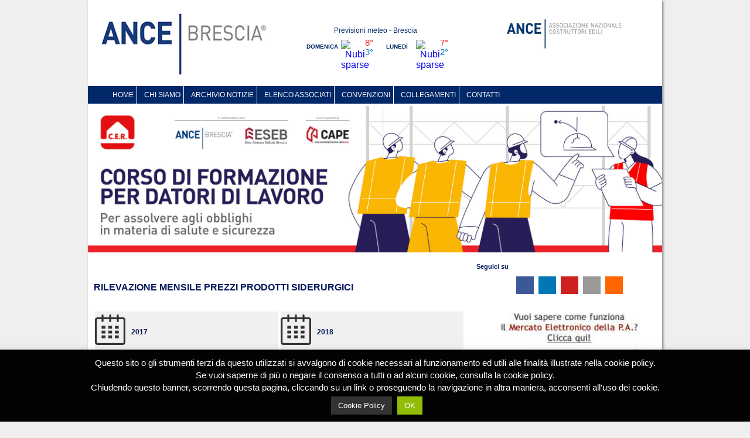

--- FILE ---
content_type: text/html; charset=UTF-8
request_url: https://www.ancebrescia.it/rilevazione-mensile-prezzi-prodotti-siderurgici/
body_size: 15472
content:
 <!DOCTYPE html PUBLIC "-//W3C//DTD XHTML 1.0 Transitional//EN" "http://www.w3.org/TR/xhtml1/DTD/xhtml1-transitional.dtd">
<html xmlns="http://www.w3.org/1999/xhtml">
<head>
<meta name="google-site-verification" content="m2CdXrQvwfZRZ54GEZHwW2UttYwI-VOANlwDrmIUpSg" />
<link rel="alternate" type="application/rss+xml" title="ANCE Brescia &#8211; collegio2.0 Costruttori Edili RSS Feed" href="https://www.ancebrescia.it/feed/"/>
<meta name="google-site-verification" content="431XRsQWOYEQ2crzh70fJPSWWDA-XgUaqlp5eYhPzlo" />
<meta http-equiv="Content-Type" content="text/html; charset=UTF-8" />
<meta name="viewport" content="width=device-width, initial-scale=1">
<meta name="description" content="Ance Brescia é il punto di riferimento per le imprese edili delle quali rappresenta gli interessi nei rapporti con le istituzioni, le amministrazioni pubbliche locali e nazionali e le organizzazioni economiche e sindacali."/>
<meta name="keywords" content="notizie edilizia brescia,imprese edili brescia,impresa edile brescia, contratto appalto,lavori edili brescia,costruzioni edili brescia,imprese costruzioni,costruttori edili brescia,ristrutturazione edile,imprese edili brescia e provincia,ricerca lavoro,cerco lavoro brescia, modulistica edile,sismabonus"/>
<meta name="robots" content="index,follow" />
<meta http-equiv="content-language" content="it" />
<meta name="author" content="Ance Brescia">

<!-- Bootstrap -->
<link href="/wp-content/themes/collegio2.0/bootstrap/css/bootstrap.min.css" rel="stylesheet">
<link href="/wp-content/themes/collegio2.0/css/bootstrapReset.css" rel="stylesheet">
<!-- HTML5 shim and Respond.js for IE8 support of HTML5 elements and media queries -->
<!-- WARNING: Respond.js doesn't work if you view the page via file:// -->
<!--[if lt IE 9]>
<script src="https://oss.maxcdn.com/html5shiv/3.7.3/html5shiv.min.js"></script>
<script src="https://oss.maxcdn.com/respond/1.4.2/respond.min.js"></script>
<![endif]-->

<link rel="stylesheet" href="https://www.ancebrescia.it/wp-content/themes/collegio2.0/style.css?rand=20260118161401" type="text/css" media="screen"/>
<link rel="pingback" href="https://www.ancebrescia.it/xmlrpc.php" />


<!-- [BEGIN] Metadata added via All-Meta-Tags plugin by Space X-Chimp ( https://www.spacexchimp.com ) -->
<meta name='article:publisher' content='&amp;lt;meta name=&amp;quot;facebook-domain-verification&amp;quot; content=&amp;quot;wybjcrbxbfahurg2xcr3er9noyh3oq&amp;quot; /&amp;gt;' />
<!-- [END] Metadata added via All-Meta-Tags plugin by Space X-Chimp ( https://www.spacexchimp.com ) -->

	<style>img:is([sizes="auto" i], [sizes^="auto," i]) { contain-intrinsic-size: 3000px 1500px }</style>
	
		<!-- All in One SEO 4.9.2 - aioseo.com -->
		<title>Rilevazione Mensile Prezzi Prodotti Siderurgici - ANCE Brescia - Collegio Costruttori Edili</title>
	<meta name="description" content="***" />
	<meta name="robots" content="max-image-preview:large" />
	<link rel="canonical" href="https://www.ancebrescia.it/rilevazione-mensile-prezzi-prodotti-siderurgici/" />
	<meta name="generator" content="All in One SEO (AIOSEO) 4.9.2" />
		<meta property="og:locale" content="it_IT" />
		<meta property="og:site_name" content="ANCE Brescia - Collegio Costruttori Edili - L&#039;Associazione al servizio dell&#039;impresa" />
		<meta property="og:type" content="article" />
		<meta property="og:title" content="Rilevazione Mensile Prezzi Prodotti Siderurgici - ANCE Brescia - Collegio Costruttori Edili" />
		<meta property="og:description" content="***" />
		<meta property="og:url" content="https://www.ancebrescia.it/rilevazione-mensile-prezzi-prodotti-siderurgici/" />
		<meta property="article:published_time" content="2017-09-29T14:20:52+00:00" />
		<meta property="article:modified_time" content="2017-09-29T14:20:52+00:00" />
		<meta name="twitter:card" content="summary_large_image" />
		<meta name="twitter:title" content="Rilevazione Mensile Prezzi Prodotti Siderurgici - ANCE Brescia - Collegio Costruttori Edili" />
		<meta name="twitter:description" content="***" />
		<script type="application/ld+json" class="aioseo-schema">
			{"@context":"https:\/\/schema.org","@graph":[{"@type":"BreadcrumbList","@id":"https:\/\/www.ancebrescia.it\/rilevazione-mensile-prezzi-prodotti-siderurgici\/#breadcrumblist","itemListElement":[{"@type":"ListItem","@id":"https:\/\/www.ancebrescia.it#listItem","position":1,"name":"Home","item":"https:\/\/www.ancebrescia.it","nextItem":{"@type":"ListItem","@id":"https:\/\/www.ancebrescia.it\/rilevazione-mensile-prezzi-prodotti-siderurgici\/#listItem","name":"Rilevazione Mensile Prezzi Prodotti Siderurgici"}},{"@type":"ListItem","@id":"https:\/\/www.ancebrescia.it\/rilevazione-mensile-prezzi-prodotti-siderurgici\/#listItem","position":2,"name":"Rilevazione Mensile Prezzi Prodotti Siderurgici","previousItem":{"@type":"ListItem","@id":"https:\/\/www.ancebrescia.it#listItem","name":"Home"}}]},{"@type":"Organization","@id":"https:\/\/www.ancebrescia.it\/#organization","name":"ANCE Brescia - Collegio Costruttori Edili","description":"L'Associazione al servizio dell'impresa","url":"https:\/\/www.ancebrescia.it\/"},{"@type":"WebPage","@id":"https:\/\/www.ancebrescia.it\/rilevazione-mensile-prezzi-prodotti-siderurgici\/#webpage","url":"https:\/\/www.ancebrescia.it\/rilevazione-mensile-prezzi-prodotti-siderurgici\/","name":"Rilevazione Mensile Prezzi Prodotti Siderurgici - ANCE Brescia - Collegio Costruttori Edili","description":"***","inLanguage":"it-IT","isPartOf":{"@id":"https:\/\/www.ancebrescia.it\/#website"},"breadcrumb":{"@id":"https:\/\/www.ancebrescia.it\/rilevazione-mensile-prezzi-prodotti-siderurgici\/#breadcrumblist"},"datePublished":"2017-09-29T16:20:52+02:00","dateModified":"2017-09-29T16:20:52+02:00"},{"@type":"WebSite","@id":"https:\/\/www.ancebrescia.it\/#website","url":"https:\/\/www.ancebrescia.it\/","name":"ANCE Brescia - Collegio Costruttori Edili","description":"L'Associazione al servizio dell'impresa","inLanguage":"it-IT","publisher":{"@id":"https:\/\/www.ancebrescia.it\/#organization"}}]}
		</script>
		<!-- All in One SEO -->

<link rel='dns-prefetch' href='//static.addtoany.com' />
		<!-- This site uses the Google Analytics by MonsterInsights plugin v9.11.0 - Using Analytics tracking - https://www.monsterinsights.com/ -->
							<script src="//www.googletagmanager.com/gtag/js?id=G-BKYVQ4GKG5"  data-cfasync="false" data-wpfc-render="false" type="text/javascript" async></script>
			<script data-cfasync="false" data-wpfc-render="false" type="text/javascript">
				var mi_version = '9.11.0';
				var mi_track_user = true;
				var mi_no_track_reason = '';
								var MonsterInsightsDefaultLocations = {"page_location":"https:\/\/www.ancebrescia.it\/rilevazione-mensile-prezzi-prodotti-siderurgici\/"};
								if ( typeof MonsterInsightsPrivacyGuardFilter === 'function' ) {
					var MonsterInsightsLocations = (typeof MonsterInsightsExcludeQuery === 'object') ? MonsterInsightsPrivacyGuardFilter( MonsterInsightsExcludeQuery ) : MonsterInsightsPrivacyGuardFilter( MonsterInsightsDefaultLocations );
				} else {
					var MonsterInsightsLocations = (typeof MonsterInsightsExcludeQuery === 'object') ? MonsterInsightsExcludeQuery : MonsterInsightsDefaultLocations;
				}

								var disableStrs = [
										'ga-disable-G-BKYVQ4GKG5',
									];

				/* Function to detect opted out users */
				function __gtagTrackerIsOptedOut() {
					for (var index = 0; index < disableStrs.length; index++) {
						if (document.cookie.indexOf(disableStrs[index] + '=true') > -1) {
							return true;
						}
					}

					return false;
				}

				/* Disable tracking if the opt-out cookie exists. */
				if (__gtagTrackerIsOptedOut()) {
					for (var index = 0; index < disableStrs.length; index++) {
						window[disableStrs[index]] = true;
					}
				}

				/* Opt-out function */
				function __gtagTrackerOptout() {
					for (var index = 0; index < disableStrs.length; index++) {
						document.cookie = disableStrs[index] + '=true; expires=Thu, 31 Dec 2099 23:59:59 UTC; path=/';
						window[disableStrs[index]] = true;
					}
				}

				if ('undefined' === typeof gaOptout) {
					function gaOptout() {
						__gtagTrackerOptout();
					}
				}
								window.dataLayer = window.dataLayer || [];

				window.MonsterInsightsDualTracker = {
					helpers: {},
					trackers: {},
				};
				if (mi_track_user) {
					function __gtagDataLayer() {
						dataLayer.push(arguments);
					}

					function __gtagTracker(type, name, parameters) {
						if (!parameters) {
							parameters = {};
						}

						if (parameters.send_to) {
							__gtagDataLayer.apply(null, arguments);
							return;
						}

						if (type === 'event') {
														parameters.send_to = monsterinsights_frontend.v4_id;
							var hookName = name;
							if (typeof parameters['event_category'] !== 'undefined') {
								hookName = parameters['event_category'] + ':' + name;
							}

							if (typeof MonsterInsightsDualTracker.trackers[hookName] !== 'undefined') {
								MonsterInsightsDualTracker.trackers[hookName](parameters);
							} else {
								__gtagDataLayer('event', name, parameters);
							}
							
						} else {
							__gtagDataLayer.apply(null, arguments);
						}
					}

					__gtagTracker('js', new Date());
					__gtagTracker('set', {
						'developer_id.dZGIzZG': true,
											});
					if ( MonsterInsightsLocations.page_location ) {
						__gtagTracker('set', MonsterInsightsLocations);
					}
										__gtagTracker('config', 'G-BKYVQ4GKG5', {"forceSSL":"true"} );
										window.gtag = __gtagTracker;										(function () {
						/* https://developers.google.com/analytics/devguides/collection/analyticsjs/ */
						/* ga and __gaTracker compatibility shim. */
						var noopfn = function () {
							return null;
						};
						var newtracker = function () {
							return new Tracker();
						};
						var Tracker = function () {
							return null;
						};
						var p = Tracker.prototype;
						p.get = noopfn;
						p.set = noopfn;
						p.send = function () {
							var args = Array.prototype.slice.call(arguments);
							args.unshift('send');
							__gaTracker.apply(null, args);
						};
						var __gaTracker = function () {
							var len = arguments.length;
							if (len === 0) {
								return;
							}
							var f = arguments[len - 1];
							if (typeof f !== 'object' || f === null || typeof f.hitCallback !== 'function') {
								if ('send' === arguments[0]) {
									var hitConverted, hitObject = false, action;
									if ('event' === arguments[1]) {
										if ('undefined' !== typeof arguments[3]) {
											hitObject = {
												'eventAction': arguments[3],
												'eventCategory': arguments[2],
												'eventLabel': arguments[4],
												'value': arguments[5] ? arguments[5] : 1,
											}
										}
									}
									if ('pageview' === arguments[1]) {
										if ('undefined' !== typeof arguments[2]) {
											hitObject = {
												'eventAction': 'page_view',
												'page_path': arguments[2],
											}
										}
									}
									if (typeof arguments[2] === 'object') {
										hitObject = arguments[2];
									}
									if (typeof arguments[5] === 'object') {
										Object.assign(hitObject, arguments[5]);
									}
									if ('undefined' !== typeof arguments[1].hitType) {
										hitObject = arguments[1];
										if ('pageview' === hitObject.hitType) {
											hitObject.eventAction = 'page_view';
										}
									}
									if (hitObject) {
										action = 'timing' === arguments[1].hitType ? 'timing_complete' : hitObject.eventAction;
										hitConverted = mapArgs(hitObject);
										__gtagTracker('event', action, hitConverted);
									}
								}
								return;
							}

							function mapArgs(args) {
								var arg, hit = {};
								var gaMap = {
									'eventCategory': 'event_category',
									'eventAction': 'event_action',
									'eventLabel': 'event_label',
									'eventValue': 'event_value',
									'nonInteraction': 'non_interaction',
									'timingCategory': 'event_category',
									'timingVar': 'name',
									'timingValue': 'value',
									'timingLabel': 'event_label',
									'page': 'page_path',
									'location': 'page_location',
									'title': 'page_title',
									'referrer' : 'page_referrer',
								};
								for (arg in args) {
																		if (!(!args.hasOwnProperty(arg) || !gaMap.hasOwnProperty(arg))) {
										hit[gaMap[arg]] = args[arg];
									} else {
										hit[arg] = args[arg];
									}
								}
								return hit;
							}

							try {
								f.hitCallback();
							} catch (ex) {
							}
						};
						__gaTracker.create = newtracker;
						__gaTracker.getByName = newtracker;
						__gaTracker.getAll = function () {
							return [];
						};
						__gaTracker.remove = noopfn;
						__gaTracker.loaded = true;
						window['__gaTracker'] = __gaTracker;
					})();
									} else {
										console.log("");
					(function () {
						function __gtagTracker() {
							return null;
						}

						window['__gtagTracker'] = __gtagTracker;
						window['gtag'] = __gtagTracker;
					})();
									}
			</script>
							<!-- / Google Analytics by MonsterInsights -->
		<script type="text/javascript">
/* <![CDATA[ */
window._wpemojiSettings = {"baseUrl":"https:\/\/s.w.org\/images\/core\/emoji\/16.0.1\/72x72\/","ext":".png","svgUrl":"https:\/\/s.w.org\/images\/core\/emoji\/16.0.1\/svg\/","svgExt":".svg","source":{"concatemoji":"https:\/\/www.ancebrescia.it\/wp-includes\/js\/wp-emoji-release.min.js?ver=6.8.3"}};
/*! This file is auto-generated */
!function(s,n){var o,i,e;function c(e){try{var t={supportTests:e,timestamp:(new Date).valueOf()};sessionStorage.setItem(o,JSON.stringify(t))}catch(e){}}function p(e,t,n){e.clearRect(0,0,e.canvas.width,e.canvas.height),e.fillText(t,0,0);var t=new Uint32Array(e.getImageData(0,0,e.canvas.width,e.canvas.height).data),a=(e.clearRect(0,0,e.canvas.width,e.canvas.height),e.fillText(n,0,0),new Uint32Array(e.getImageData(0,0,e.canvas.width,e.canvas.height).data));return t.every(function(e,t){return e===a[t]})}function u(e,t){e.clearRect(0,0,e.canvas.width,e.canvas.height),e.fillText(t,0,0);for(var n=e.getImageData(16,16,1,1),a=0;a<n.data.length;a++)if(0!==n.data[a])return!1;return!0}function f(e,t,n,a){switch(t){case"flag":return n(e,"\ud83c\udff3\ufe0f\u200d\u26a7\ufe0f","\ud83c\udff3\ufe0f\u200b\u26a7\ufe0f")?!1:!n(e,"\ud83c\udde8\ud83c\uddf6","\ud83c\udde8\u200b\ud83c\uddf6")&&!n(e,"\ud83c\udff4\udb40\udc67\udb40\udc62\udb40\udc65\udb40\udc6e\udb40\udc67\udb40\udc7f","\ud83c\udff4\u200b\udb40\udc67\u200b\udb40\udc62\u200b\udb40\udc65\u200b\udb40\udc6e\u200b\udb40\udc67\u200b\udb40\udc7f");case"emoji":return!a(e,"\ud83e\udedf")}return!1}function g(e,t,n,a){var r="undefined"!=typeof WorkerGlobalScope&&self instanceof WorkerGlobalScope?new OffscreenCanvas(300,150):s.createElement("canvas"),o=r.getContext("2d",{willReadFrequently:!0}),i=(o.textBaseline="top",o.font="600 32px Arial",{});return e.forEach(function(e){i[e]=t(o,e,n,a)}),i}function t(e){var t=s.createElement("script");t.src=e,t.defer=!0,s.head.appendChild(t)}"undefined"!=typeof Promise&&(o="wpEmojiSettingsSupports",i=["flag","emoji"],n.supports={everything:!0,everythingExceptFlag:!0},e=new Promise(function(e){s.addEventListener("DOMContentLoaded",e,{once:!0})}),new Promise(function(t){var n=function(){try{var e=JSON.parse(sessionStorage.getItem(o));if("object"==typeof e&&"number"==typeof e.timestamp&&(new Date).valueOf()<e.timestamp+604800&&"object"==typeof e.supportTests)return e.supportTests}catch(e){}return null}();if(!n){if("undefined"!=typeof Worker&&"undefined"!=typeof OffscreenCanvas&&"undefined"!=typeof URL&&URL.createObjectURL&&"undefined"!=typeof Blob)try{var e="postMessage("+g.toString()+"("+[JSON.stringify(i),f.toString(),p.toString(),u.toString()].join(",")+"));",a=new Blob([e],{type:"text/javascript"}),r=new Worker(URL.createObjectURL(a),{name:"wpTestEmojiSupports"});return void(r.onmessage=function(e){c(n=e.data),r.terminate(),t(n)})}catch(e){}c(n=g(i,f,p,u))}t(n)}).then(function(e){for(var t in e)n.supports[t]=e[t],n.supports.everything=n.supports.everything&&n.supports[t],"flag"!==t&&(n.supports.everythingExceptFlag=n.supports.everythingExceptFlag&&n.supports[t]);n.supports.everythingExceptFlag=n.supports.everythingExceptFlag&&!n.supports.flag,n.DOMReady=!1,n.readyCallback=function(){n.DOMReady=!0}}).then(function(){return e}).then(function(){var e;n.supports.everything||(n.readyCallback(),(e=n.source||{}).concatemoji?t(e.concatemoji):e.wpemoji&&e.twemoji&&(t(e.twemoji),t(e.wpemoji)))}))}((window,document),window._wpemojiSettings);
/* ]]> */
</script>
<link rel='stylesheet' id='cnss_font_awesome_css-css' href='https://www.ancebrescia.it/wp-content/plugins/easy-social-icons/css/font-awesome/css/all.min.css?ver=7.0.0' type='text/css' media='all' />
<link rel='stylesheet' id='cnss_font_awesome_v4_shims-css' href='https://www.ancebrescia.it/wp-content/plugins/easy-social-icons/css/font-awesome/css/v4-shims.min.css?ver=7.0.0' type='text/css' media='all' />
<link rel='stylesheet' id='cnss_css-css' href='https://www.ancebrescia.it/wp-content/plugins/easy-social-icons/css/cnss.css?ver=1.0' type='text/css' media='all' />
<link rel='stylesheet' id='cnss_share_css-css' href='https://www.ancebrescia.it/wp-content/plugins/easy-social-icons/css/share.css?ver=1.0' type='text/css' media='all' />
<style id='wp-emoji-styles-inline-css' type='text/css'>

	img.wp-smiley, img.emoji {
		display: inline !important;
		border: none !important;
		box-shadow: none !important;
		height: 1em !important;
		width: 1em !important;
		margin: 0 0.07em !important;
		vertical-align: -0.1em !important;
		background: none !important;
		padding: 0 !important;
	}
</style>
<link rel='stylesheet' id='aioseo/css/src/vue/standalone/blocks/table-of-contents/global.scss-css' href='https://www.ancebrescia.it/wp-content/plugins/all-in-one-seo-pack/dist/Lite/assets/css/table-of-contents/global.e90f6d47.css?ver=4.9.2' type='text/css' media='all' />
<link rel='stylesheet' id='categories-images-styles-css' href='https://www.ancebrescia.it/wp-content/plugins/categories-images/assets/css/zci-styles.css?ver=3.3.1' type='text/css' media='all' />
<link rel='stylesheet' id='cookie-law-info-css' href='https://www.ancebrescia.it/wp-content/plugins/cookie-law-info/legacy/public/css/cookie-law-info-public.css?ver=3.3.9.1' type='text/css' media='all' />
<link rel='stylesheet' id='cookie-law-info-gdpr-css' href='https://www.ancebrescia.it/wp-content/plugins/cookie-law-info/legacy/public/css/cookie-law-info-gdpr.css?ver=3.3.9.1' type='text/css' media='all' />
<link rel='stylesheet' id='addtoany-css' href='https://www.ancebrescia.it/wp-content/plugins/add-to-any/addtoany.min.css?ver=1.16' type='text/css' media='all' />
<script type="text/javascript" src="https://www.ancebrescia.it/wp-includes/js/jquery/jquery.min.js?ver=3.7.1" id="jquery-core-js"></script>
<script type="text/javascript" src="https://www.ancebrescia.it/wp-includes/js/jquery/jquery-migrate.min.js?ver=3.4.1" id="jquery-migrate-js"></script>
<script type="text/javascript" src="https://www.ancebrescia.it/wp-content/plugins/easy-social-icons/js/cnss.js?ver=1.0" id="cnss_js-js"></script>
<script type="text/javascript" src="https://www.ancebrescia.it/wp-content/plugins/easy-social-icons/js/share.js?ver=1.0" id="cnss_share_js-js"></script>
<script type="text/javascript" src="https://www.ancebrescia.it/wp-content/plugins/google-analytics-for-wordpress/assets/js/frontend-gtag.min.js?ver=9.11.0" id="monsterinsights-frontend-script-js" async="async" data-wp-strategy="async"></script>
<script data-cfasync="false" data-wpfc-render="false" type="text/javascript" id='monsterinsights-frontend-script-js-extra'>/* <![CDATA[ */
var monsterinsights_frontend = {"js_events_tracking":"true","download_extensions":"doc,pdf,ppt,zip,xls,docx,pptx,xlsx","inbound_paths":"[]","home_url":"https:\/\/www.ancebrescia.it","hash_tracking":"false","v4_id":"G-BKYVQ4GKG5"};/* ]]> */
</script>
<script type="text/javascript" id="addtoany-core-js-before">
/* <![CDATA[ */
window.a2a_config=window.a2a_config||{};a2a_config.callbacks=[];a2a_config.overlays=[];a2a_config.templates={};a2a_localize = {
	Share: "Condividi",
	Save: "Salva",
	Subscribe: "Abbonati",
	Email: "Email",
	Bookmark: "Segnalibro",
	ShowAll: "espandi",
	ShowLess: "comprimi",
	FindServices: "Trova servizi",
	FindAnyServiceToAddTo: "Trova subito un servizio da aggiungere",
	PoweredBy: "Powered by",
	ShareViaEmail: "Condividi via email",
	SubscribeViaEmail: "Iscriviti via email",
	BookmarkInYourBrowser: "Aggiungi ai segnalibri",
	BookmarkInstructions: "Premi Ctrl+D o \u2318+D per mettere questa pagina nei preferiti",
	AddToYourFavorites: "Aggiungi ai favoriti",
	SendFromWebOrProgram: "Invia da qualsiasi indirizzo email o programma di posta elettronica",
	EmailProgram: "Programma di posta elettronica",
	More: "Di più&#8230;",
	ThanksForSharing: "Grazie per la condivisione!",
	ThanksForFollowing: "Thanks for following!"
};
/* ]]> */
</script>
<script type="text/javascript" defer src="https://static.addtoany.com/menu/page.js" id="addtoany-core-js"></script>
<script type="text/javascript" defer src="https://www.ancebrescia.it/wp-content/plugins/add-to-any/addtoany.min.js?ver=1.1" id="addtoany-jquery-js"></script>
<script type="text/javascript" id="cookie-law-info-js-extra">
/* <![CDATA[ */
var Cli_Data = {"nn_cookie_ids":[],"cookielist":[],"non_necessary_cookies":[],"ccpaEnabled":"","ccpaRegionBased":"","ccpaBarEnabled":"","strictlyEnabled":["necessary","obligatoire"],"ccpaType":"gdpr","js_blocking":"","custom_integration":"","triggerDomRefresh":"","secure_cookies":""};
var cli_cookiebar_settings = {"animate_speed_hide":"500","animate_speed_show":"500","background":"#020202","border":"#444","border_on":"","button_1_button_colour":"#ffffff","button_1_button_hover":"#cccccc","button_1_link_colour":"#020202","button_1_as_button":"1","button_1_new_win":"","button_2_button_colour":"#333","button_2_button_hover":"#292929","button_2_link_colour":"#ffffff","button_2_as_button":"1","button_2_hidebar":"","button_3_button_colour":"#000","button_3_button_hover":"#000000","button_3_link_colour":"#fff","button_3_as_button":"1","button_3_new_win":"","button_4_button_colour":"#000","button_4_button_hover":"#000000","button_4_link_colour":"#fff","button_4_as_button":"1","button_7_button_colour":"#61a229","button_7_button_hover":"#4e8221","button_7_link_colour":"#fff","button_7_as_button":"1","button_7_new_win":"","font_family":"inherit","header_fix":"","notify_animate_hide":"1","notify_animate_show":"","notify_div_id":"#cookie-law-info-bar","notify_position_horizontal":"right","notify_position_vertical":"bottom","scroll_close":"1","scroll_close_reload":"","accept_close_reload":"","reject_close_reload":"","showagain_tab":"1","showagain_background":"#fff","showagain_border":"#000","showagain_div_id":"#cookie-law-info-again","showagain_x_position":"100px","text":"#ffffff","show_once_yn":"","show_once":"10000","logging_on":"","as_popup":"","popup_overlay":"1","bar_heading_text":"","cookie_bar_as":"banner","popup_showagain_position":"bottom-right","widget_position":"left"};
var log_object = {"ajax_url":"https:\/\/www.ancebrescia.it\/wp-admin\/admin-ajax.php"};
/* ]]> */
</script>
<script type="text/javascript" src="https://www.ancebrescia.it/wp-content/plugins/cookie-law-info/legacy/public/js/cookie-law-info-public.js?ver=3.3.9.1" id="cookie-law-info-js"></script>
<link rel="https://api.w.org/" href="https://www.ancebrescia.it/wp-json/" /><link rel="alternate" title="JSON" type="application/json" href="https://www.ancebrescia.it/wp-json/wp/v2/pages/33294" /><link rel="EditURI" type="application/rsd+xml" title="RSD" href="https://www.ancebrescia.it/xmlrpc.php?rsd" />
<link rel='shortlink' href='https://www.ancebrescia.it/?p=33294' />
<link rel="alternate" title="oEmbed (JSON)" type="application/json+oembed" href="https://www.ancebrescia.it/wp-json/oembed/1.0/embed?url=https%3A%2F%2Fwww.ancebrescia.it%2Frilevazione-mensile-prezzi-prodotti-siderurgici%2F" />
<link rel="alternate" title="oEmbed (XML)" type="text/xml+oembed" href="https://www.ancebrescia.it/wp-json/oembed/1.0/embed?url=https%3A%2F%2Fwww.ancebrescia.it%2Frilevazione-mensile-prezzi-prodotti-siderurgici%2F&#038;format=xml" />
<style type="text/css">
		ul.cnss-social-icon li.cn-fa-icon a:hover{color:#ffffff!important;}
		</style><link rel="icon" href="https://www.ancebrescia.it/wp-content/uploads/2020/08/cropped-Logo-ANCE-32x32.png" sizes="32x32" />
<link rel="icon" href="https://www.ancebrescia.it/wp-content/uploads/2020/08/cropped-Logo-ANCE-192x192.png" sizes="192x192" />
<link rel="apple-touch-icon" href="https://www.ancebrescia.it/wp-content/uploads/2020/08/cropped-Logo-ANCE-180x180.png" />
<meta name="msapplication-TileImage" content="https://www.ancebrescia.it/wp-content/uploads/2020/08/cropped-Logo-ANCE-270x270.png" />
<script src="https://code.jquery.com/jquery-1.10.2.min.js"></script>
<!--<script src="//ajax.googleapis.com/ajax/libs/jquery/1.10.2/jquery.min.js"></script>-->
<script src="/wp-content/themes/collegio2.0/js/tipsy.js"></script>
<link rel="stylesheet" href="/wp-content/themes/collegio2.0/css/tipsy.css" type="text/css" media="screen" />
<script src="/wp-content/themes/collegio2.0/js/menu.js"></script>
<link rel="stylesheet" href="/wp-content/themes/collegio2.0/css/menu.css" type="text/css" media="screen" />
<!-- print -->
<link rel="stylesheet" href="/wp-content/themes/collegio2.0/css/print.css" type="text/css" media="print" />
<!-- newsscroll -->
<script src="/wp-content/themes/collegio2.0/js/newsTicker.js"></script>
<script>
$(function () {
	$('#newsList').newsTicker({
        interval: "6000"
    });
});
</script>
<!-- datepicker -->
<link rel="stylesheet" href="/wp-content/themes/collegio2.0/css/ui-darkness/jquery-ui-1.10.3.custom.min.css" type="text/css" media="screen" />
<script src="https://code.jquery.com/ui/1.10.3/jquery-ui.js"></script>
<script type="text/javascript" src="/wp-content/themes/collegio2.0/js/jquery.ui.datepicker-it.js"></script>
<script>
$(function() {
$( "#datepickerfrom" ).datepicker({ dateFormat: 'yy-mm-dd' });
$( "#datepickerto" ).datepicker({ dateFormat: 'yy-mm-dd' });
});
</script>
</head>
<body>

<div id="wrapper" class="col-md-12 col-xs-12">
    <div id="header" class="col-md-12 col-xs-12">
        <div class="col-md-4 col-xs-12 logoancebs">
            <a href="/index.php" class="col-md-12 col-md-offset-0 col-xs-6 col-xs-offset-3">
                <img src="https://www.ancebrescia.it/wp-content/themes/collegio2.0/images/logo_ancebs_2024.jpg" class="col-md-12 col-xs-12">
	    </a>
        </div>
        <div class="col-md-4 col-xs-12 logocollegio">
            <div id="cont_a541783affbb9c903f01215500212d59" class="col-md-12 col-xs-6 col-xs-offset-2 meteo">
				<script type="text/javascript" async src="https://www.ilmeteo.net/wid_loader/a541783affbb9c903f01215500212d59"></script>
            </div>
        </div>
        <div class="col-md-4 col-xs-12 logoancenaz">
            <a href="http://www.ance.it" target="_blank" class="col-md-10 col-md-offset-0 col-xs-8 col-xs-offset-2">
                <img src="https://www.ancebrescia.it/wp-content/themes/collegio2.0/images/logo_ancenaz.png" class="col-md-10 col-xs-8 col-xs-offset-2">
            </a>
        </div>
    </div>
    <div id="menu" class="col-md-12 col-xs-12">
        <nav class="navbar navbar-default">
            <div class="container-fluid">
                <!-- Brand and toggle get grouped for better mobile display -->
                <div class="navbar-header">
                    <button type="button" class="navbar-toggle collapsed" data-toggle="collapse" data-target="#bs-example-navbar-collapse-1" aria-expanded="false">
                        <span class="sr-only">Toggle navigation</span>
                        <span class="icon-bar"></span>
                        <span class="icon-bar"></span>
                        <span class="icon-bar"></span>
                    </button>
                    <!--<a class="navbar-brand" href="#">Brand</a>-->
                </div>
                <!-- Collect the nav links, forms, and other content for toggling -->
                <div class="collapse navbar-collapse" id="bs-example-navbar-collapse-1">
                    <ul class="nav navbar-nav">
                        <li><a href="www.ancebrescia.it/index.php" class="uno">HOME</a></li>
                        <li class="dropdown">
                            <a href="" class="dropdown-toggle" data-toggle="dropdown" role="button" aria-haspopup="true" aria-expanded="false">CHI SIAMO <!--<span class="caret"></span>--></a>
                            <ul class="dropdown-menu">
                                <!--<li><a href="/chi-siamo/">CHI SIAMO</a></li>-->
                                <!--<li role="separator" class="divider"></li>-->
                                <li><a href="?page_id=17580">CARICHE SOCIALI</a></li>
                                <!--<li role="separator" class="divider"></li>-->
                                <li><a class="" style="text-decoration:none;">RAPPRESENTANZE DEL COLLEGIO</a></li>
                                <li><a class="interne" href="?page_id=29560">Commissioni referenti-</br>Ance Brescia</a></li>
                                <li><a class="interne" href="?page_id=7223">ANCE-associazione nazionale costruttori edili</a></li>
                                <li><a class="interne" href="?page_id=7225">ANCE Lombardia</a></li>
                                <li><a class="interne" href="?page_id=7227">Altre rappresentanze</a></li>
                                <li><a class="interne" href="?page_id=7229">Rappresentanti negli enti paritetici</a></li>
                                <li role="separator" class="divider"></li>
                                <li><a href="?page_id=7219">UFFICI DEL COLLEGIO</a></li>
                                <li role="separator" class="divider"></li>
                                <li><a style="text-decoration:none">IL SISTEMA QUALITA' E IL MODELLO 231</a></li>
                                <li><a class="interne" href="https://www.ancebrescia.it/wp-content/uploads/2021/01/Il_Manuale_della_Qualita_di_Ance_Brescia.pdf" target="_blank">Il Manuale della Qualità di Ance Brescia</a></li>
                                <li><a class="interne" href="https://www.ancebrescia.it/wp-content/uploads/2021/01/Riepilogo_dei_sommari_di_tutti_i_documenti_del_sistema_Qualita.pdf" target="_blank">Riepilogo dei sommari di tutti i documenti del sistema Qualità</a></li>
                                <li><a class="interne" href="https://www.ancebrescia.it/wp-content/uploads/2019/05/il_Codice_Etico_di_Ance_edizione_2014.pdf" target="_blank">Il Codice Etico di Ance –  edizione 2014</a></li>
                                <li><a class="interne" href="https://www.ancebrescia.it/wp-content/uploads/2019/05/Codice_di_Comportamento_e-disciplinare_231_di_Ance_Brescia.pdf" target="_blank">Codice di Comportamento e disciplinare 231 di Ance Brescia</a></li>   
                            </ul>
                        </li>
                        <li class="dropdown">
                            <a href="#" class="dropdown-toggle" data-toggle="dropdown" role="button" aria-haspopup="true" aria-expanded="false">ARCHIVIO NOTIZIE <!--<span class="caret"></span>--></a>
                            <ul class="dropdown-menu">
                                <li><a href="?page_id=7235">Archivio Notizie</a></li>
                                <li><a href="?page_id=23321">Eventi, corsi e seminari</a></li>
                                <li><a href="/pubblicazione-aiuti-e-contributi-ricevuti-dalle-imprese-associate/">Pubblicazione aiuti e contributi ricevuti dalle imprese associate</a></li>
                            </ul>
                        </li>
                        <li class="dropdown">
                            <a href="#" class="dropdown-toggle" data-toggle="dropdown" role="button" aria-haspopup="true" aria-expanded="false">ELENCO ASSOCIATI <!--<span class="caret"></span>--></a>
                            <ul class="dropdown-menu">
                                <li><a href="?page_id=7457">Elenco siti imprese associate</a></li>
                                <!--<li><a href="https://www.ancebrescia.it/elenchi-associati/elenchi-qualificazione-soa-lavori-pubblici/">Elenchi SOA</a></li>-->
                            </ul>
                        </li>
                        <!--<li><a href="/bandi-di-gara/">BANDI DI GARA</a></li>-->
                        <!--<li><a href="/corsi/">CORSI</a></li>-->
                        <li><a href="?page_id=7334">CONVENZIONI</a></li>
                        <!--<li><a href="?page_id=7266">FORNITORI</a></li>-->
                        <li class="dropdown">
                            <a href="#" class="dropdown-toggle" data-toggle="dropdown" role="button" aria-haspopup="true" aria-expanded="false">COLLEGAMENTI <!--<span class="caret"></span>--></a>
                            <ul class="dropdown-menu">
                                <li><a href="?page_id=2">Collegamenti</a></li>
                                <li><a href="http://riformacatastobrescia.it/" target="_blank">Coordinamento Commissione Provinciale Riforma Catasto</a></li>
                                <!--<li><a href="https://www.mybonusbrescia.it/" target="_blank">My Bonus Brescia</a></li>-->
                                <li><a href="https://www.riciclo-inerti.it/" target="_blank">Protocollo aggregati riciclati in Lombardia</a></li>
                                <li><a href="http://www.fotografiamoilfuturo.it" target="_blank">FotografiAMO il futuro</a></li>
                                <li><a href="/2025/privacy-policy/"">Privacy Policy</a></li>
                            </ul>
                        </li>
                        <li><a href="?page_id=7247" class="ultimo">CONTATTI</a></li>
                    </ul>
                </div><!-- /.navbar-collapse -->
            </div><!-- /.container-fluid -->
        </nav>


    </div>
            <div id="slide" class="col-md-12 col-xs-12" style="background-image:url(/wp-content/themes/collegio2.0/images/testata/36.jpg); height: fit-content;">
    	<!--<a href="https://www.ancebrescia.it/2023/programma-assemblea-ance-brescia-9-ottobre-ore-12-00-citta-in-scena-futura-expo-2023/">-->
    	    	    		<a href="https://www.ancebrescia.it/2025/formazione-per-datori-di-lavoro-come-iscriversi-al-corso/">
    			<img src="/wp-content/themes/collegio2.0/images/testata/36.jpg" class="col-xs-12">
    		</a>
				
    	<!--</a>-->
    	<!--<img src="/wp-content/uploads/2022/12/auguri-Natale-Ance-2022.jpg" class="col-xs-12">-->
		<!-- commentare da qui -->
		<!--
        <div id="newsDataBox" style="">
            <div class="inevidenza">IN EVIDENZA<br /></div>
            <div id="newsData">
                <ul id="newsList">
                                                                                                                <li class="news-item">
                            15.01.2026 - Evidenza<br />                            <a href="https://www.ancebrescia.it/2026/ciclo-di-incontri-consorzi-e-raggruppamenti-dimprese-qualificazione-e-procedure-di-affidamento-percorso-di-aggiornamento-normativo-e-operativo/">CICLO DI INCONTRI – CONSORZI E RAGGRUPPAMENTI D’IMPRESE: QUALIFICAZIONE E PROCEDURE DI AFFIDAMENTO &#8211; PERCORSO DI AGGIORNAMENTO NORMATIVO E OPERATIVO</a>
                        </li>
                                                                        <li class="news-item">
                            09.12.2025 - Lavoro<br />                            <a href="https://www.ancebrescia.it/2025/webinar-conguaglio-di-fine-anno-2025-e-prima-analisi-dei-profili-lavoristici-della-legge-di-bilancio-2026-ance-brescia-martedi-16-dicembre-2025-ore-14-30/">WEBINAR “CONGUAGLIO DI FINE ANNO 2025 E PRIMA ANALISI DEI PROFILI LAVORISTICI DELLA LEGGE DI BILANCIO 2026” – ANCE BRESCIA, MARTEDI’ 16 DICEMBRE 2025, ORE 14.30</a>
                        </li>
                                                                        <li class="news-item">
                            03.12.2025 - Sicurezza<br />                            <a href="https://www.ancebrescia.it/2025/formazione-per-datori-di-lavoro-come-iscriversi-al-corso/">FORMAZIONE PER DATORI DI LAVORO – COME ISCRIVERSI AL CORSO</a>
                        </li>
                                                                        <li class="news-item">
                            27.11.2025 - Lavoro<br />                            <a href="https://www.ancebrescia.it/2025/inps-riduzione-contributiva-1150-ex-art-29-legge-341-95-istruzioni-applicative-per-lanno-2025-circolare-21-novembre-2025-n-145/">INPS – RIDUZIONE CONTRIBUTIVA 11,50% EX ART. 29, LEGGE 341/95 – ISTRUZIONI APPLICATIVE PER L’ANNO 2025 &#8211; CIRCOLARE 21 NOVEMBRE 2025, N. 145</a>
                        </li>
                                                                        <li class="news-item">
                            17.11.2025 - Lavoro<br />                            <a href="https://www.ancebrescia.it/2025/cantieri-allestero-avvio-servizio-in-collaborazione-con-andersen-evento-di-presentazione/">CANTIERI ALL’ESTERO – AVVIO SERVIZIO IN COLLABORAZIONE CON ANDERSEN – EVENTO DI PRESENTAZIONE</a>
                        </li>
                                                                        <li class="news-item">
                            20.10.2025 - Lavoro<br />                            <a href="https://www.ancebrescia.it/2025/inail-compilazione-modello-ot23-e-classificazione-delle-imprese-seminario-in-presenza-organizzato-da-ance-brescia-in-collaborazione-con-ordine-dei-consulenti-ancl-brescia-sedi-re/">INAIL – COMPILAZIONE MODELLO OT23 E CLASSIFICAZIONE DELLE IMPRESE – SEMINARIO IN PRESENZA ORGANIZZATO DA ANCE BRESCIA IN COLLABORAZIONE CON ORDINE DEI CONSULENTI, ANCL BRESCIA, SEDI REGIONALI E PROVINCIALI DELL’ISTITUTO – GIOVEDI’ 30 OTTOBRE 2025, ORE 9.30 PRESSO ESEB</a>
                        </li>
                                                                        <li class="news-item">
                            16.10.2025 - Stampa<br />                            <a href="https://www.ancebrescia.it/2025/lutto-nel-mondo-delledilizia-bresciana-scomparso-lingegner-antonio-crescini-direttore-dellente-bilaterale-eseb-ente-sistema-edilizia-brescia/">Lutto nel mondo dell’edilizia bresciana: scomparso l’ingegner Antonio Crescini direttore dell’Ente bilaterale Eseb, Ente Sistema Edilizia Brescia</a>
                        </li>
                                                                        <li class="news-item">
                            08.10.2025 - Lavoro<br />                            <a href="https://www.ancebrescia.it/2025/ccnl-21-febbraio-2025-trasferta-e-denuncia-unica-termine-iniziale-del-1-ottobre-2025-differimento-per-il-protrarsi-degli-approfondimenti-applicativi/">CCNL 21 FEBBRAIO 2025 – TRASFERTA E DENUNCIA UNICA – TERMINE INIZIALE DEL 1° OTTOBRE 2025 – DIFFERIMENTO PER IL PROTRARSI DEGLI APPROFONDIMENTI APPLICATIVI</a>
                        </li>
                                                                        <li class="news-item">
                            22.09.2025 - Evidenza<br />                            <a href="https://www.ancebrescia.it/2025/webinbar-ppp-da-remoto-o-in-presenza-regole-strumenti-e-prassi-applicative-nel-codice-dei-contratti-e-le-implicazioni-della-digitalizzazione/">WEBINAR PPP DA REMOTO O IN PRESENZA &#8211; REGOLE, STRUMENTI E PRASSI APPLICATIVE NEL CODICE DEI CONTRATTI E LE IMPLICAZIONI DELLA DIGITALIZZAZIONE</a>
                        </li>
                                                                        <li class="news-item">
                            11.09.2025 - Lavoro<br />                            <a href="https://www.ancebrescia.it/2025/incentivo-per-le-imprese-fondo-territoriale-per-la-qualificazione-del-settore-termine-del-30-settembre-2025/">INCENTIVO PER LE IMPRESE – FONDO TERRITORIALE PER LA QUALIFICAZIONE DEL SETTORE –- TERMINE DEL 30 SETTEMBRE 2025</a>
                        </li>
                                                                        <li class="news-item">
                            06.08.2025 - Sicurezza<br />                            <a href="https://www.ancebrescia.it/2025/obbligo-di-formazione-per-datori-di-lavoro-accordo-stato-regioni-17-aprile-2025-iniziativa-ance-brescia-in-collaborazione-con-eseb-raccolta-interesse/">FORMAZIONE PER DATORI DI LAVORO &#8211; OBBLIGO &#8211; ACCORDO STATO REGIONI 17 APRILE 2025 – INIZIATIVA ANCE BRESCIA – RACCOLTA INTERESSE – ATTIVAZIONE CORSO</a>
                        </li>
                                                                        <li class="news-item">
                            16.07.2025 - Economia<br />                            <a href="https://www.ancebrescia.it/2025/webinar-trasformare-i-rifiuti-edili-in-risorse-guida-al-bando-ri-circo-lo-cd-di-regione-lombardia/">WEBINAR &#8211; TRASFORMARE I RIFIUTI EDILI IN RISORSE: GUIDA AL BANDO RI.CIRCO.LO C&#038;D DI REGIONE LOMBARDIA</a>
                        </li>
                                                                                </ul>
            </div>
        </div>
        -->
		<!-- a qui -->
    </div>
    <!--
    <div id="slidemenu" class="col-md-12 col-xs-12" style='' >

    </div>
-->
    <div id="content">
        <div id="left_single" class="col-md-8 col-xs-12">
            <div class="notizie_single">
                                    
                        <div class="notizia">
                            <div class="title">
                            <h2 class="entry-title">
                                Rilevazione Mensile Prezzi Prodotti Siderurgici                            </h2>
                            </div>
                            <div class="col-md-12 col-xs-12 testonotizia">
                                                                <div class="col-md-6 col-xs-6 categoriaarchivio">
                                    <div class="col-md-2 col-xs-2 immagine" style="background:none;">
                                        <img src="/wp-content/uploads/2017/09/if_calendar_115762.png" class="col-md-12 col-xs-12">
                                    </div>
                                    <div class="col-md-10 col-xs-10 nomecategoria">
                                        <a id="category-2017" original-title="2017" href="/category/rilevazione-mensile-prezzi-prodotti-siderurgici/?y=2017" >2017</a>
                                    </div>
                                    <script type="text/javascript">
                                    $('#category-').tipsy({opacity: 1.0});
                                </script>
                                </div>
                                                                <div class="col-md-6 col-xs-6 categoriaarchivio">
                                    <div class="col-md-2 col-xs-2 immagine" style="background:none;">
                                        <img src="/wp-content/uploads/2017/09/if_calendar_115762.png" class="col-md-12 col-xs-12">
                                    </div>
                                    <div class="col-md-10 col-xs-10 nomecategoria">
                                        <a id="category-2018" original-title="2018" href="/category/rilevazione-mensile-prezzi-prodotti-siderurgici/?y=2018" >2018</a>
                                    </div>
                                    <script type="text/javascript">
                                    $('#category-').tipsy({opacity: 1.0});
                                </script>
                                </div>
                                                                <div class="col-md-6 col-xs-6 categoriaarchivio">
                                    <div class="col-md-2 col-xs-2 immagine" style="background:none;">
                                        <img src="/wp-content/uploads/2017/09/if_calendar_115762.png" class="col-md-12 col-xs-12">
                                    </div>
                                    <div class="col-md-10 col-xs-10 nomecategoria">
                                        <a id="category-2019" original-title="2019" href="/category/rilevazione-mensile-prezzi-prodotti-siderurgici/?y=2019" >2019</a>
                                    </div>
                                    <script type="text/javascript">
                                    $('#category-').tipsy({opacity: 1.0});
                                </script>
                                </div>
                                                                <div class="col-md-6 col-xs-6 categoriaarchivio">
                                    <div class="col-md-2 col-xs-2 immagine" style="background:none;">
                                        <img src="/wp-content/uploads/2017/09/if_calendar_115762.png" class="col-md-12 col-xs-12">
                                    </div>
                                    <div class="col-md-10 col-xs-10 nomecategoria">
                                        <a id="category-2020" original-title="2020" href="/category/rilevazione-mensile-prezzi-prodotti-siderurgici/?y=2020" >2020</a>
                                    </div>
                                    <script type="text/javascript">
                                    $('#category-').tipsy({opacity: 1.0});
                                </script>
                                </div>
                                                                <div class="col-md-6 col-xs-6 categoriaarchivio">
                                    <div class="col-md-2 col-xs-2 immagine" style="background:none;">
                                        <img src="/wp-content/uploads/2017/09/if_calendar_115762.png" class="col-md-12 col-xs-12">
                                    </div>
                                    <div class="col-md-10 col-xs-10 nomecategoria">
                                        <a id="category-2021" original-title="2021" href="/category/rilevazione-mensile-prezzi-prodotti-siderurgici/?y=2021" >2021</a>
                                    </div>
                                    <script type="text/javascript">
                                    $('#category-').tipsy({opacity: 1.0});
                                </script>
                                </div>
                                                                <div class="col-md-6 col-xs-6 categoriaarchivio">
                                    <div class="col-md-2 col-xs-2 immagine" style="background:none;">
                                        <img src="/wp-content/uploads/2017/09/if_calendar_115762.png" class="col-md-12 col-xs-12">
                                    </div>
                                    <div class="col-md-10 col-xs-10 nomecategoria">
                                        <a id="category-2022" original-title="2022" href="/category/rilevazione-mensile-prezzi-prodotti-siderurgici/?y=2022" >2022</a>
                                    </div>
                                    <script type="text/javascript">
                                    $('#category-').tipsy({opacity: 1.0});
                                </script>
                                </div>
                                                                <div class="col-md-6 col-xs-6 categoriaarchivio">
                                    <div class="col-md-2 col-xs-2 immagine" style="background:none;">
                                        <img src="/wp-content/uploads/2017/09/if_calendar_115762.png" class="col-md-12 col-xs-12">
                                    </div>
                                    <div class="col-md-10 col-xs-10 nomecategoria">
                                        <a id="category-2023" original-title="2023" href="/category/rilevazione-mensile-prezzi-prodotti-siderurgici/?y=2023" >2023</a>
                                    </div>
                                    <script type="text/javascript">
                                    $('#category-').tipsy({opacity: 1.0});
                                </script>
                                </div>
                                                                <div class="col-md-6 col-xs-6 categoriaarchivio">
                                    <div class="col-md-2 col-xs-2 immagine" style="background:none;">
                                        <img src="/wp-content/uploads/2017/09/if_calendar_115762.png" class="col-md-12 col-xs-12">
                                    </div>
                                    <div class="col-md-10 col-xs-10 nomecategoria">
                                        <a id="category-2024" original-title="2024" href="/category/rilevazione-mensile-prezzi-prodotti-siderurgici/?y=2024" >2024</a>
                                    </div>
                                    <script type="text/javascript">
                                    $('#category-').tipsy({opacity: 1.0});
                                </script>
                                </div>
                                                                <div class="col-md-6 col-xs-6 categoriaarchivio">
                                    <div class="col-md-2 col-xs-2 immagine" style="background:none;">
                                        <img src="/wp-content/uploads/2017/09/if_calendar_115762.png" class="col-md-12 col-xs-12">
                                    </div>
                                    <div class="col-md-10 col-xs-10 nomecategoria">
                                        <a id="category-2025" original-title="2025" href="/category/rilevazione-mensile-prezzi-prodotti-siderurgici/?y=2025" >2025</a>
                                    </div>
                                    <script type="text/javascript">
                                    $('#category-').tipsy({opacity: 1.0});
                                </script>
                                </div>
                                                                <div class="col-md-6 col-xs-6 categoriaarchivio">
                                    <div class="col-md-2 col-xs-2 immagine" style="background:none;">
                                        <img src="/wp-content/uploads/2017/09/if_calendar_115762.png" class="col-md-12 col-xs-12">
                                    </div>
                                    <div class="col-md-10 col-xs-10 nomecategoria">
                                        <a id="category-2026" original-title="2026" href="/category/rilevazione-mensile-prezzi-prodotti-siderurgici/?y=2026" >2026</a>
                                    </div>
                                    <script type="text/javascript">
                                    $('#category-').tipsy({opacity: 1.0});
                                </script>
                                </div>
                                                            </div>
                        </div>
                                                </div>
        </div>

        <div id="right" class="col-md-4 col-xs-12">
                        
                
            <div class="titletext">Seguici su</div><ul id="" class="cnss-social-icon social_icon" style="text-align:center; text-align:-webkit-center; align-self:center; margin: 0 auto;">		<li class="cn-fa-facebook cn-fa-icon " style="display:inline-block;"><a class="cnss-facebook" target="_blank" href="https://www.facebook.com/collegiocostruttori.ancebrescia/" title="Facebook" style="width:30px;height:30px;padding:5px 0;margin:2px;color: #ffffff;border-radius: 0%;"><i title="Facebook" style="font-size:20px;" class="fa fa-facebook"></i></a></li>		<li class="cn-fa-linkedin cn-fa-icon " style="display:inline-block;"><a class="cnss-linkedin" target="_blank" href="https://www.linkedin.com/company/ancebrescia" title="LinkedIn" style="width:30px;height:30px;padding:5px 0;margin:2px;color: #ffffff;border-radius: 0%;"><i title="LinkedIn" style="font-size:20px;" class="fa fa-linkedin"></i></a></li>		<li class="cn-fa-youtube cn-fa-icon " style="display:inline-block;"><a class="cnss-youtube" target="_blank" href="https://www.youtube.com/channel/UCJf-RlSw3gJOFJ7UwF_pyBQ" title="Youtube" style="width:30px;height:30px;padding:5px 0;margin:2px;color: #ffffff;border-radius: 0%;"><i title="Youtube" style="font-size:20px;" class="fab fa-youtube"></i></a></li>		<li class="cn-fa-instagram cn-fa-icon " style="display:inline-block;"><a class="cnss-brands cnss-square-instagram" target="_blank" href="https://www.instagram.com/ancebrescia/" title="Instagram" style="width:30px;height:30px;padding:5px 0;margin:2px;color: #ffffff;border-radius: 0%;"><i title="Instagram" style="font-size:20px;" class="fa-brands fa-square-instagram"></i></a></li>		<li class="cn-fa-feed-rss cn-fa-icon " style="display:inline-block;"><a class="cnss-solid cnss-rss" target="_blank" href="http://www.ancebrescia.it/feed/" title="Feed RSS" style="width:30px;height:30px;padding:5px 0;margin:2px;color: #ffffff;border-radius: 0%;"><i title="Feed RSS" style="font-size:20px;" class="fa-solid fa-rss"></i></a></li></ul>
	
	<div class="separatore"></div>  
            <!--
            <div id="banner" style="padding-top:7px;">
            	<img src="/wp-content/themes/collegio2.0/images/assemblea25maggio2019.jpg" class="col-md-12 col-xs-12">
            	<a href="https://www.eseb.it/web/index.php?option=com_seminarman&view=courses&id=139" target="_blank">
            		<img src="/wp-content/themes/collegio2.0/images/banner24ottobre.jpg" class="col-md-12 col-xs-12"> 
            	</a>
            </div>-->
            <div id="banner" style="margin-top:5px;">
            	<!--<img src="/wp-content/themes/collegio2.0/images/assemblea25maggio2019.jpg" class="col-md-12 col-xs-12">-->
            	<!--<a href="https://www.eseb.it/web/component/seminarman/courses/158.html" target="_blank">
            		<img src="/wp-content/themes/collegio2.0/images/20febbraio2020banner.jpg" class="col-md-12 col-xs-12"> 
            	</a>-->
            	<a href="/wp-content/themes/collegio2.0/pdf/PresentazioneMepaSportelliReteOK.pdf" target="_blank">
            		<img src="/wp-content/themes/collegio2.0/images/acquistiMEPA.jpg" class="col-md-12 col-xs-12"> 
            	</a>
            	<!--
            	<hr style="width: 60%; margin: 8px auto;"> 
            	<a href="https://www.cosmogarden.it/" target="_blank">
            		<img src="/wp-content/themes/collegio2.0/images/cosmogarden.png" class="col-md-12 col-xs-12"> 
            	</a>-->
            </div>
            <div id="servizi">
                                <div class="servizio">
                    <div class="nome">
                        <a href="?page_id=23321" id="Eventi-testo" original-title="Eventi">EVENTI</a>
                    </div>
                    <div class="immagine">
                        <a href="?page_id=23321" id="Eventi-immagine" original-title="Eventi"><img src="https://www.ancebrescia.it/wp-content/themes/collegio2.0/images/calendario240x124.jpg" style="width:100%"></a>
                    </div>

                    <!--<div class="descrizione">
                        ...
                    </div>-->
                    <script type="text/javascript">
                    $('#Eventi-immagine').tipsy({opacity: 1.0});
                    $('#Eventi-testo').tipsy({opacity: 1.0});
                 </script>
                </div>
                
                
                
               
                

                <div class="servizio">
                    <div class="nome">
                        <a href="https://ancebrescia.fareappalti.it/pages/login.php" id="appalti-testo" original-title="clicca per accedere al servizio" target="_blank">FAREAPPALTI</a>
                    </div>
                    <div class="immagine">
                        <a href="https://ancebrescia.fareappalti.it/pages/login.php" id="appalti-immagine" original-title="clicca per accedere al servizio" target="_blank"><img src="https://www.ancebrescia.it/wp-content/themes/collegio2.0/images/logo-fareappalti.jpg" style="width:100%">
                    </div>

                    <!--<div class="descrizione">
                        Sfoglia online l'ultimo numero del Notiziario mensile
                    </div>-->
                    <script type="text/javascript">
                    $('#appalti-immagine').tipsy({opacity: 1.0});
                    $('#appalti-testo').tipsy({opacity: 1.0});
                 </script>
                </div>

                <div class="servizio">
	                                <div class="nome">
                        <a href="https://issuu.com/ancebrescia" id="notiziario-testo" original-title="Sfoglia online l'ultimo numero della rivista e gli arretrati" target="_blank">SFOGLIA LA RIVISTA</a>
                    </div>
                    <div class="immagine">
                        <a href="https://issuu.com/ancebrescia" id="notiziario-immagine" original-title="Sfoglia online l'ultimo numero della rivista e gli arretrati" target="_blank"><img src="https://www.ancebrescia.it/wp-content/themes/collegio2.0/images/notiziario.jpg" style="width:100%">
                    </div>

                    <!--<div class="descrizione">
                        Sfoglia online l'ultimo numero del Notiziario mensile
                    </div>-->
                    <script type="text/javascript">
                    $('#notiziario-immagine').tipsy({opacity: 1.0});
                    $('#notiziario-testo').tipsy({opacity: 1.0});
                 </script>
                </div>

                <div class="servizio">
                    <div class="nome">
                        <a href="?cat=11" id="modulistica-testo" original-title="Moduli e fac-simile per l'inoltro di istanze">MODULISTICA</a>
                    </div>
                    <div class="immagine">
                        <a href="https://www.ancebrescia.it/category/archivio-notizie/modulistica/" id="modulistica-immagine" original-title="Moduli e fac-simile per l'inoltro di istanze"><img src="https://www.ancebrescia.it/wp-content/themes/collegio2.0/images/modulistica.jpg" style="width:100%"></a>
                    </div>

                    <!--<div class="descrizione">
                        Moduli e fac-simile per l'inoltro di istanze
                    </div>-->
                    <script type="text/javascript">
                    $('#modulistica-immagine').tipsy({opacity: 1.0});
                    $('#modulistica-testo').tipsy({opacity: 1.0});
                 </script>
                </div>


                <div class="servizio">
                
                    <div class="nome">
                        <a target="_blank" href="/associarsi/al_fianco_della_tua_impresa/" id="percheassociarsi-testo-azienda" original-title="Al fianco della tua impresa">AL FIANCO DELLA TUA IMPRESA</a>
                    </div>
                    <div class="immagine">
                        <a target="_blank" href="/associarsi/al_fianco_della_tua_impresa/" id="percheassociarsi-immagine-azienda" original-title="Al fianco della tua impresa"><img src="https://www.ancebrescia.it/wp-content/themes/collegio2.0/images/banner_alfiancodellatuaimpresa.jpg" style="width:100%;"></a>
                    </div>
                    
                    <script type="text/javascript">
                    $('#percheassociarsi-immagine-azienda').tipsy({opacity: 1.0});
                    $('#percheassociarsi-testo-azienda').tipsy({opacity: 1.0});
                 </script>
                </div>
                    
                <div class="servizio">
                    
                    <div class="nome">
                        <a target="_blank" href="/associarsi/espandi_il_tuo_business_ance/" id="percheassociarsi-testo-business" original-title="Espandi il tuo business con ance brescia">ESPANDI IL TUO BUSINESS</a>
                    </div>
                    <div class="immagine">
                        <a target="_blank" href="/associarsi/espandi_il_tuo_business_ance/" id="percheassociarsi-immagine-business" original-title="Espandi il tuo business con ance brescia"><img src="https://www.ancebrescia.it/wp-content/themes/collegio2.0/images/banner_espandiiltuobusiness.jpg" style="width:100%"></a>
                    </div>

			
                    <script type="text/javascript">
                    $('#percheassociarsi-immagine-business').tipsy({opacity: 1.0});
                    $('#percheassociarsi-testo-business').tipsy({opacity: 1.0});
                 </script>
                </div>

                <div class="servizio">
                    <div class="nome">
                        <a href="/rilevazione-mensile-prezzi-prodotti-siderurgici/" id="rilevazione-testo" original-title="Rilevazione Mensile Prezzi Prodotti Siderurgici"">&nbsp;</a>
                    </div>
                    <div class="immagine">
                        <a href="/rilevazione-mensile-prezzi-prodotti-siderurgici/" id="rilevazione-immagine" original-title="Rilevazione mensile prezzi prodotti siderurgici - Prezziario opere edili di Brescia">
                            <img src="https://www.ancebrescia.it/wp-content/themes/collegio2.0/images/bannerProdottiSiderurcici.jpg" style="width:100%">
                        </a>
                    </div>
                    <!--<div class="descrizione">
                        ...
                    </div>-->
                    <script type="text/javascript">
                    //$('#rilevazione-testo').tipsy({opacity: 1.0});
                    $('#rilevazione-immagine').tipsy({opacity: 1.0});
                 </script>
                </div>











            </div>
            <div id="anni">
                                 <div id="elencoanni">
                    <span class="gx-plus">
                        <span class="glyphicon glyphicon-plus" aria-hidden="true"></span>
                    </span>
                    &nbsp;&nbsp;ARCHIVIO PER ANNI
                </div>
                <div class="gx-elencoanni">
                <div id="listaanni">
                                                            <a href="https://www.ancebrescia.it/1997/">1997</a> 
                                                            <a href="https://www.ancebrescia.it/1998/">1998</a> 
                                                            <a href="https://www.ancebrescia.it/1999/">1999</a> 
                                                            <a href="https://www.ancebrescia.it/2000/">2000</a> 
                                                            <a href="https://www.ancebrescia.it/2001/">2001</a> 
                                                            <a href="https://www.ancebrescia.it/2002/">2002</a> 
                                                            <a href="https://www.ancebrescia.it/2003/">2003</a> 
                                                            <a href="https://www.ancebrescia.it/2004/">2004</a> 
                                                            <a href="https://www.ancebrescia.it/2005/">2005</a> 
                                                            <a href="https://www.ancebrescia.it/2006/">2006</a> 
                                                            <a href="https://www.ancebrescia.it/2007/">2007</a> 
                                                            <a href="https://www.ancebrescia.it/2008/">2008</a> 
                                                            <a href="https://www.ancebrescia.it/2009/">2009</a> 
                                                            <a href="https://www.ancebrescia.it/2010/">2010</a> 
                                                            <a href="https://www.ancebrescia.it/2011/">2011</a> 
                                                            <a href="https://www.ancebrescia.it/2012/">2012</a> 
                                                            <a href="https://www.ancebrescia.it/2013/">2013</a> 
                                                            <a href="https://www.ancebrescia.it/2014/">2014</a> 
                                                            <a href="https://www.ancebrescia.it/2015/">2015</a> 
                                                            <a href="https://www.ancebrescia.it/2016/">2016</a> 
                                                            <a href="https://www.ancebrescia.it/2017/">2017</a> 
                                                            <a href="https://www.ancebrescia.it/2018/">2018</a> 
                                                            <a href="https://www.ancebrescia.it/2019/">2019</a> 
                                                            <a href="https://www.ancebrescia.it/2020/">2020</a> 
                                                            <a href="https://www.ancebrescia.it/2021/">2021</a> 
                                                            <a href="https://www.ancebrescia.it/2022/">2022</a> 
                                                            <a href="https://www.ancebrescia.it/2023/">2023</a> 
                                                            <a href="https://www.ancebrescia.it/2024/">2024</a> 
                                                            <a href="https://www.ancebrescia.it/2025/">2025</a> 
                                                            <a href="https://www.ancebrescia.it/2026/">2026</a> 
                                                        </div>
                </div><!-- .gx-elencoanni -->            </div>
            <div id="categorie">
                <div id="elencocategorie">
                    <span class="gx-plus"> 
                        <span class="glyphicon glyphicon-plus" aria-hidden="true"></span>
                    </span>

                    &nbsp;&nbsp;ARCHIVIO PER CATEGORIE
                </div>
                <div class="gx-elencocategorie">
                <div id="listacategorie">
                
                	<!-- - <a href="/corsi/">Corsi</a><br/> -->
                    - <a href="https://www.ancebrescia.it/category/archivio-notizie/digitalizzazione-e-bim/">Digitalizzazione e BIM</a><br />- <a href="https://www.ancebrescia.it/category/archivio-notizie/ambiente/">ambiente</a><br />- <a href="https://www.ancebrescia.it/category/archivio-notizie/comunicazione/">comunicazioni</a><br />- <a href="https://www.ancebrescia.it/category/archivio-notizie/economia/">economia</a><br />- <a href="https://www.ancebrescia.it/category/archivio-notizie/gruppo-giovani/">gruppo giovani</a><br />- <a href="https://www.ancebrescia.it/category/archivio-notizie/lavori-pubblici/">lavori pubblici</a><br />- <a href="https://www.ancebrescia.it/category/archivio-notizie/lavoro/">lavoro</a><br />- <a href="https://www.ancebrescia.it/category/archivio-notizie/modulistica/">modulistica</a><br />- <a href="https://www.ancebrescia.it/category/archivio-notizie/notiziario/">notiziario</a><br />- <a href="https://www.ancebrescia.it/category/archivio-notizie/qualificazione/">qualificazione</a><br />- <a href="https://www.ancebrescia.it/category/archivio-notizie/sicurezza/">sicurezza</a><br />- <a href="https://www.ancebrescia.it/category/archivio-notizie/stampa/">stampa</a><br />- <a href="https://www.ancebrescia.it/category/archivio-notizie/statistica/">statistica</a><br />- <a href="https://www.ancebrescia.it/category/archivio-notizie/tecnica/">tecnica</a><br />- <a href="https://www.ancebrescia.it/category/archivio-notizie/trasporti/">trasporti</a><br />- <a href="https://www.ancebrescia.it/category/archivio-notizie/tributi/">tributi</a><br />- <a href="https://www.ancebrescia.it/category/archivio-notizie/urbanistica/">urbanistica</a><br />                </div>
                </div><!-- .gx-elencocategorie -->
            </div>
	    
        </div>
    </div>
    <div id="footer" class="col-md-12 col-xs-12">
        ANCE Brescia - Collegio dei Costruttori di Brescia e Provincia<br>
Via Ugo Foscolo 6 - 25128 Brescia - Tel. 030.399133 - Fax 030.381798 - <a href="mailto:info@ancebrescia.it">info@ancebrescia.it</a> - Codice Fiscale: 80010490177 - Pec: <a href="mailto:ancebrescia@legalmail.it">ancebrescia@legalmail.it</a>  - <a href="https://www.ancebrescia.it/?page_id=26894">Utilizzo dei Cookie</a>    </div>
</div>
<script type="speculationrules">
{"prefetch":[{"source":"document","where":{"and":[{"href_matches":"\/*"},{"not":{"href_matches":["\/wp-*.php","\/wp-admin\/*","\/wp-content\/uploads\/*","\/wp-content\/*","\/wp-content\/plugins\/*","\/wp-content\/themes\/collegio2.0\/*","\/*\\?(.+)"]}},{"not":{"selector_matches":"a[rel~=\"nofollow\"]"}},{"not":{"selector_matches":".no-prefetch, .no-prefetch a"}}]},"eagerness":"conservative"}]}
</script>
<!--googleoff: all--><div id="cookie-law-info-bar" data-nosnippet="true"><span>Questo sito o gli strumenti terzi da questo utilizzati si avvalgono di cookie necessari al funzionamento ed utili alle finalità  illustrate nella cookie policy.<br />
Se vuoi saperne di più o negare il consenso a tutti o ad alcuni cookie, consulta la cookie policy.<br />
Chiudendo questo banner, scorrendo questa pagina, cliccando su un link o proseguendo la navigazione in altra maniera, acconsenti all'uso dei cookie.<br />
<a href="http://www.ancebrescia.it/?page_id=26894" id="CONSTANT_OPEN_URL" target="_blank" class="medium cli-plugin-button cli-plugin-main-link">Cookie Policy</a> <a role="button" class="cli_action_button cli-accept-button medium cli-plugin-button green" data-cli_action="accept">OK</a></span></div><div id="cookie-law-info-again" data-nosnippet="true"><span id="cookie_hdr_showagain">Privacy &amp; Cookies Policy</span></div><div class="cli-modal" data-nosnippet="true" id="cliSettingsPopup" tabindex="-1" role="dialog" aria-labelledby="cliSettingsPopup" aria-hidden="true">
  <div class="cli-modal-dialog" role="document">
	<div class="cli-modal-content cli-bar-popup">
		  <button type="button" class="cli-modal-close" id="cliModalClose">
			<svg class="" viewBox="0 0 24 24"><path d="M19 6.41l-1.41-1.41-5.59 5.59-5.59-5.59-1.41 1.41 5.59 5.59-5.59 5.59 1.41 1.41 5.59-5.59 5.59 5.59 1.41-1.41-5.59-5.59z"></path><path d="M0 0h24v24h-24z" fill="none"></path></svg>
			<span class="wt-cli-sr-only">Chiudi</span>
		  </button>
		  <div class="cli-modal-body">
			<div class="cli-container-fluid cli-tab-container">
	<div class="cli-row">
		<div class="cli-col-12 cli-align-items-stretch cli-px-0">
			<div class="cli-privacy-overview">
				<h4>Privacy Overview</h4>				<div class="cli-privacy-content">
					<div class="cli-privacy-content-text">This website uses cookies to improve your experience while you navigate through the website. Out of these, the cookies that are categorized as necessary are stored on your browser as they are essential for the working of basic functionalities of the website. We also use third-party cookies that help us analyze and understand how you use this website. These cookies will be stored in your browser only with your consent. You also have the option to opt-out of these cookies. But opting out of some of these cookies may affect your browsing experience.</div>
				</div>
				<a class="cli-privacy-readmore" aria-label="Mostra altro" role="button" data-readmore-text="Mostra altro" data-readless-text="Mostra meno"></a>			</div>
		</div>
		<div class="cli-col-12 cli-align-items-stretch cli-px-0 cli-tab-section-container">
												<div class="cli-tab-section">
						<div class="cli-tab-header">
							<a role="button" tabindex="0" class="cli-nav-link cli-settings-mobile" data-target="necessary" data-toggle="cli-toggle-tab">
								Necessary							</a>
															<div class="wt-cli-necessary-checkbox">
									<input type="checkbox" class="cli-user-preference-checkbox"  id="wt-cli-checkbox-necessary" data-id="checkbox-necessary" checked="checked"  />
									<label class="form-check-label" for="wt-cli-checkbox-necessary">Necessary</label>
								</div>
								<span class="cli-necessary-caption">Sempre abilitato</span>
													</div>
						<div class="cli-tab-content">
							<div class="cli-tab-pane cli-fade" data-id="necessary">
								<div class="wt-cli-cookie-description">
									Necessary cookies are absolutely essential for the website to function properly. This category only includes cookies that ensures basic functionalities and security features of the website. These cookies do not store any personal information.								</div>
							</div>
						</div>
					</div>
																	<div class="cli-tab-section">
						<div class="cli-tab-header">
							<a role="button" tabindex="0" class="cli-nav-link cli-settings-mobile" data-target="non-necessary" data-toggle="cli-toggle-tab">
								Non-necessary							</a>
															<div class="cli-switch">
									<input type="checkbox" id="wt-cli-checkbox-non-necessary" class="cli-user-preference-checkbox"  data-id="checkbox-non-necessary" checked='checked' />
									<label for="wt-cli-checkbox-non-necessary" class="cli-slider" data-cli-enable="Abilitato" data-cli-disable="Disabilitato"><span class="wt-cli-sr-only">Non-necessary</span></label>
								</div>
													</div>
						<div class="cli-tab-content">
							<div class="cli-tab-pane cli-fade" data-id="non-necessary">
								<div class="wt-cli-cookie-description">
									Any cookies that may not be particularly necessary for the website to function and is used specifically to collect user personal data via analytics, ads, other embedded contents are termed as non-necessary cookies. It is mandatory to procure user consent prior to running these cookies on your website.								</div>
							</div>
						</div>
					</div>
										</div>
	</div>
</div>
		  </div>
		  <div class="cli-modal-footer">
			<div class="wt-cli-element cli-container-fluid cli-tab-container">
				<div class="cli-row">
					<div class="cli-col-12 cli-align-items-stretch cli-px-0">
						<div class="cli-tab-footer wt-cli-privacy-overview-actions">
						
															<a id="wt-cli-privacy-save-btn" role="button" tabindex="0" data-cli-action="accept" class="wt-cli-privacy-btn cli_setting_save_button wt-cli-privacy-accept-btn cli-btn">ACCETTA E SALVA</a>
													</div>
						
					</div>
				</div>
			</div>
		</div>
	</div>
  </div>
</div>
<div class="cli-modal-backdrop cli-fade cli-settings-overlay"></div>
<div class="cli-modal-backdrop cli-fade cli-popupbar-overlay"></div>
<!--googleon: all--><script type="text/javascript" src="https://www.ancebrescia.it/wp-includes/js/jquery/ui/core.min.js?ver=1.13.3" id="jquery-ui-core-js"></script>
<script type="text/javascript" src="https://www.ancebrescia.it/wp-includes/js/jquery/ui/mouse.min.js?ver=1.13.3" id="jquery-ui-mouse-js"></script>
<script type="text/javascript" src="https://www.ancebrescia.it/wp-includes/js/jquery/ui/sortable.min.js?ver=1.13.3" id="jquery-ui-sortable-js"></script>
<script type="module"  src="https://www.ancebrescia.it/wp-content/plugins/all-in-one-seo-pack/dist/Lite/assets/table-of-contents.95d0dfce.js?ver=4.9.2" id="aioseo/js/src/vue/standalone/blocks/table-of-contents/frontend.js-js"></script>
<!-- Include all compiled plugins (below), or include individual files as needed -->
<script src="/wp-content/themes/collegio2.0/bootstrap/js/bootstrap.min.js"></script>
</body>
</html>
